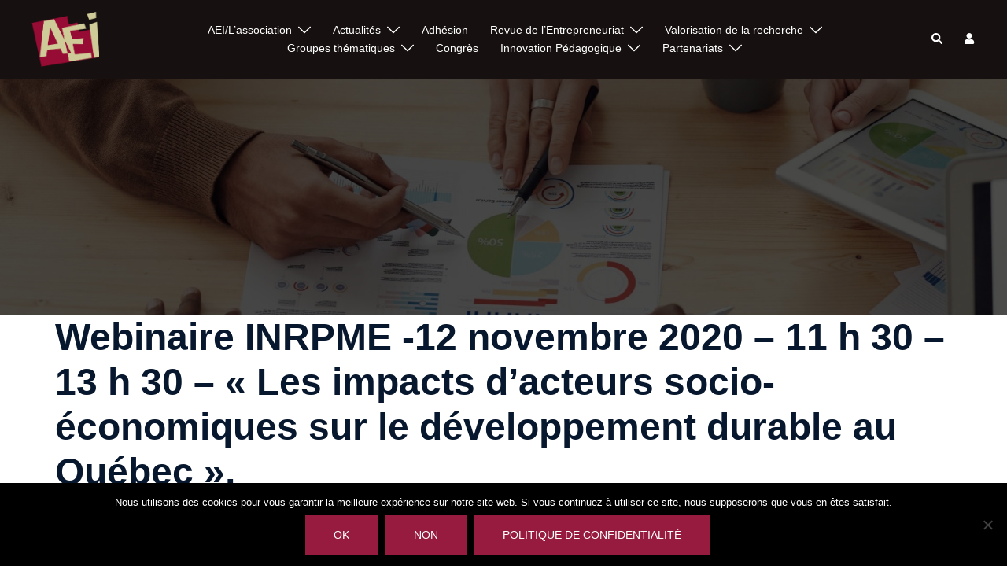

--- FILE ---
content_type: text/html; charset=utf-8
request_url: https://www.google.com/recaptcha/api2/anchor?ar=1&k=6LcR2aIUAAAAAIJy0RSWRwtwpHzSjBJQoRpg7bkA&co=aHR0cHM6Ly9lbnRyZXByZW5ldXJpYXQuY29tOjQ0Mw..&hl=en&v=7gg7H51Q-naNfhmCP3_R47ho&size=invisible&anchor-ms=20000&execute-ms=30000&cb=h9fgl1lld2hj
body_size: 48180
content:
<!DOCTYPE HTML><html dir="ltr" lang="en"><head><meta http-equiv="Content-Type" content="text/html; charset=UTF-8">
<meta http-equiv="X-UA-Compatible" content="IE=edge">
<title>reCAPTCHA</title>
<style type="text/css">
/* cyrillic-ext */
@font-face {
  font-family: 'Roboto';
  font-style: normal;
  font-weight: 400;
  font-stretch: 100%;
  src: url(//fonts.gstatic.com/s/roboto/v48/KFO7CnqEu92Fr1ME7kSn66aGLdTylUAMa3GUBHMdazTgWw.woff2) format('woff2');
  unicode-range: U+0460-052F, U+1C80-1C8A, U+20B4, U+2DE0-2DFF, U+A640-A69F, U+FE2E-FE2F;
}
/* cyrillic */
@font-face {
  font-family: 'Roboto';
  font-style: normal;
  font-weight: 400;
  font-stretch: 100%;
  src: url(//fonts.gstatic.com/s/roboto/v48/KFO7CnqEu92Fr1ME7kSn66aGLdTylUAMa3iUBHMdazTgWw.woff2) format('woff2');
  unicode-range: U+0301, U+0400-045F, U+0490-0491, U+04B0-04B1, U+2116;
}
/* greek-ext */
@font-face {
  font-family: 'Roboto';
  font-style: normal;
  font-weight: 400;
  font-stretch: 100%;
  src: url(//fonts.gstatic.com/s/roboto/v48/KFO7CnqEu92Fr1ME7kSn66aGLdTylUAMa3CUBHMdazTgWw.woff2) format('woff2');
  unicode-range: U+1F00-1FFF;
}
/* greek */
@font-face {
  font-family: 'Roboto';
  font-style: normal;
  font-weight: 400;
  font-stretch: 100%;
  src: url(//fonts.gstatic.com/s/roboto/v48/KFO7CnqEu92Fr1ME7kSn66aGLdTylUAMa3-UBHMdazTgWw.woff2) format('woff2');
  unicode-range: U+0370-0377, U+037A-037F, U+0384-038A, U+038C, U+038E-03A1, U+03A3-03FF;
}
/* math */
@font-face {
  font-family: 'Roboto';
  font-style: normal;
  font-weight: 400;
  font-stretch: 100%;
  src: url(//fonts.gstatic.com/s/roboto/v48/KFO7CnqEu92Fr1ME7kSn66aGLdTylUAMawCUBHMdazTgWw.woff2) format('woff2');
  unicode-range: U+0302-0303, U+0305, U+0307-0308, U+0310, U+0312, U+0315, U+031A, U+0326-0327, U+032C, U+032F-0330, U+0332-0333, U+0338, U+033A, U+0346, U+034D, U+0391-03A1, U+03A3-03A9, U+03B1-03C9, U+03D1, U+03D5-03D6, U+03F0-03F1, U+03F4-03F5, U+2016-2017, U+2034-2038, U+203C, U+2040, U+2043, U+2047, U+2050, U+2057, U+205F, U+2070-2071, U+2074-208E, U+2090-209C, U+20D0-20DC, U+20E1, U+20E5-20EF, U+2100-2112, U+2114-2115, U+2117-2121, U+2123-214F, U+2190, U+2192, U+2194-21AE, U+21B0-21E5, U+21F1-21F2, U+21F4-2211, U+2213-2214, U+2216-22FF, U+2308-230B, U+2310, U+2319, U+231C-2321, U+2336-237A, U+237C, U+2395, U+239B-23B7, U+23D0, U+23DC-23E1, U+2474-2475, U+25AF, U+25B3, U+25B7, U+25BD, U+25C1, U+25CA, U+25CC, U+25FB, U+266D-266F, U+27C0-27FF, U+2900-2AFF, U+2B0E-2B11, U+2B30-2B4C, U+2BFE, U+3030, U+FF5B, U+FF5D, U+1D400-1D7FF, U+1EE00-1EEFF;
}
/* symbols */
@font-face {
  font-family: 'Roboto';
  font-style: normal;
  font-weight: 400;
  font-stretch: 100%;
  src: url(//fonts.gstatic.com/s/roboto/v48/KFO7CnqEu92Fr1ME7kSn66aGLdTylUAMaxKUBHMdazTgWw.woff2) format('woff2');
  unicode-range: U+0001-000C, U+000E-001F, U+007F-009F, U+20DD-20E0, U+20E2-20E4, U+2150-218F, U+2190, U+2192, U+2194-2199, U+21AF, U+21E6-21F0, U+21F3, U+2218-2219, U+2299, U+22C4-22C6, U+2300-243F, U+2440-244A, U+2460-24FF, U+25A0-27BF, U+2800-28FF, U+2921-2922, U+2981, U+29BF, U+29EB, U+2B00-2BFF, U+4DC0-4DFF, U+FFF9-FFFB, U+10140-1018E, U+10190-1019C, U+101A0, U+101D0-101FD, U+102E0-102FB, U+10E60-10E7E, U+1D2C0-1D2D3, U+1D2E0-1D37F, U+1F000-1F0FF, U+1F100-1F1AD, U+1F1E6-1F1FF, U+1F30D-1F30F, U+1F315, U+1F31C, U+1F31E, U+1F320-1F32C, U+1F336, U+1F378, U+1F37D, U+1F382, U+1F393-1F39F, U+1F3A7-1F3A8, U+1F3AC-1F3AF, U+1F3C2, U+1F3C4-1F3C6, U+1F3CA-1F3CE, U+1F3D4-1F3E0, U+1F3ED, U+1F3F1-1F3F3, U+1F3F5-1F3F7, U+1F408, U+1F415, U+1F41F, U+1F426, U+1F43F, U+1F441-1F442, U+1F444, U+1F446-1F449, U+1F44C-1F44E, U+1F453, U+1F46A, U+1F47D, U+1F4A3, U+1F4B0, U+1F4B3, U+1F4B9, U+1F4BB, U+1F4BF, U+1F4C8-1F4CB, U+1F4D6, U+1F4DA, U+1F4DF, U+1F4E3-1F4E6, U+1F4EA-1F4ED, U+1F4F7, U+1F4F9-1F4FB, U+1F4FD-1F4FE, U+1F503, U+1F507-1F50B, U+1F50D, U+1F512-1F513, U+1F53E-1F54A, U+1F54F-1F5FA, U+1F610, U+1F650-1F67F, U+1F687, U+1F68D, U+1F691, U+1F694, U+1F698, U+1F6AD, U+1F6B2, U+1F6B9-1F6BA, U+1F6BC, U+1F6C6-1F6CF, U+1F6D3-1F6D7, U+1F6E0-1F6EA, U+1F6F0-1F6F3, U+1F6F7-1F6FC, U+1F700-1F7FF, U+1F800-1F80B, U+1F810-1F847, U+1F850-1F859, U+1F860-1F887, U+1F890-1F8AD, U+1F8B0-1F8BB, U+1F8C0-1F8C1, U+1F900-1F90B, U+1F93B, U+1F946, U+1F984, U+1F996, U+1F9E9, U+1FA00-1FA6F, U+1FA70-1FA7C, U+1FA80-1FA89, U+1FA8F-1FAC6, U+1FACE-1FADC, U+1FADF-1FAE9, U+1FAF0-1FAF8, U+1FB00-1FBFF;
}
/* vietnamese */
@font-face {
  font-family: 'Roboto';
  font-style: normal;
  font-weight: 400;
  font-stretch: 100%;
  src: url(//fonts.gstatic.com/s/roboto/v48/KFO7CnqEu92Fr1ME7kSn66aGLdTylUAMa3OUBHMdazTgWw.woff2) format('woff2');
  unicode-range: U+0102-0103, U+0110-0111, U+0128-0129, U+0168-0169, U+01A0-01A1, U+01AF-01B0, U+0300-0301, U+0303-0304, U+0308-0309, U+0323, U+0329, U+1EA0-1EF9, U+20AB;
}
/* latin-ext */
@font-face {
  font-family: 'Roboto';
  font-style: normal;
  font-weight: 400;
  font-stretch: 100%;
  src: url(//fonts.gstatic.com/s/roboto/v48/KFO7CnqEu92Fr1ME7kSn66aGLdTylUAMa3KUBHMdazTgWw.woff2) format('woff2');
  unicode-range: U+0100-02BA, U+02BD-02C5, U+02C7-02CC, U+02CE-02D7, U+02DD-02FF, U+0304, U+0308, U+0329, U+1D00-1DBF, U+1E00-1E9F, U+1EF2-1EFF, U+2020, U+20A0-20AB, U+20AD-20C0, U+2113, U+2C60-2C7F, U+A720-A7FF;
}
/* latin */
@font-face {
  font-family: 'Roboto';
  font-style: normal;
  font-weight: 400;
  font-stretch: 100%;
  src: url(//fonts.gstatic.com/s/roboto/v48/KFO7CnqEu92Fr1ME7kSn66aGLdTylUAMa3yUBHMdazQ.woff2) format('woff2');
  unicode-range: U+0000-00FF, U+0131, U+0152-0153, U+02BB-02BC, U+02C6, U+02DA, U+02DC, U+0304, U+0308, U+0329, U+2000-206F, U+20AC, U+2122, U+2191, U+2193, U+2212, U+2215, U+FEFF, U+FFFD;
}
/* cyrillic-ext */
@font-face {
  font-family: 'Roboto';
  font-style: normal;
  font-weight: 500;
  font-stretch: 100%;
  src: url(//fonts.gstatic.com/s/roboto/v48/KFO7CnqEu92Fr1ME7kSn66aGLdTylUAMa3GUBHMdazTgWw.woff2) format('woff2');
  unicode-range: U+0460-052F, U+1C80-1C8A, U+20B4, U+2DE0-2DFF, U+A640-A69F, U+FE2E-FE2F;
}
/* cyrillic */
@font-face {
  font-family: 'Roboto';
  font-style: normal;
  font-weight: 500;
  font-stretch: 100%;
  src: url(//fonts.gstatic.com/s/roboto/v48/KFO7CnqEu92Fr1ME7kSn66aGLdTylUAMa3iUBHMdazTgWw.woff2) format('woff2');
  unicode-range: U+0301, U+0400-045F, U+0490-0491, U+04B0-04B1, U+2116;
}
/* greek-ext */
@font-face {
  font-family: 'Roboto';
  font-style: normal;
  font-weight: 500;
  font-stretch: 100%;
  src: url(//fonts.gstatic.com/s/roboto/v48/KFO7CnqEu92Fr1ME7kSn66aGLdTylUAMa3CUBHMdazTgWw.woff2) format('woff2');
  unicode-range: U+1F00-1FFF;
}
/* greek */
@font-face {
  font-family: 'Roboto';
  font-style: normal;
  font-weight: 500;
  font-stretch: 100%;
  src: url(//fonts.gstatic.com/s/roboto/v48/KFO7CnqEu92Fr1ME7kSn66aGLdTylUAMa3-UBHMdazTgWw.woff2) format('woff2');
  unicode-range: U+0370-0377, U+037A-037F, U+0384-038A, U+038C, U+038E-03A1, U+03A3-03FF;
}
/* math */
@font-face {
  font-family: 'Roboto';
  font-style: normal;
  font-weight: 500;
  font-stretch: 100%;
  src: url(//fonts.gstatic.com/s/roboto/v48/KFO7CnqEu92Fr1ME7kSn66aGLdTylUAMawCUBHMdazTgWw.woff2) format('woff2');
  unicode-range: U+0302-0303, U+0305, U+0307-0308, U+0310, U+0312, U+0315, U+031A, U+0326-0327, U+032C, U+032F-0330, U+0332-0333, U+0338, U+033A, U+0346, U+034D, U+0391-03A1, U+03A3-03A9, U+03B1-03C9, U+03D1, U+03D5-03D6, U+03F0-03F1, U+03F4-03F5, U+2016-2017, U+2034-2038, U+203C, U+2040, U+2043, U+2047, U+2050, U+2057, U+205F, U+2070-2071, U+2074-208E, U+2090-209C, U+20D0-20DC, U+20E1, U+20E5-20EF, U+2100-2112, U+2114-2115, U+2117-2121, U+2123-214F, U+2190, U+2192, U+2194-21AE, U+21B0-21E5, U+21F1-21F2, U+21F4-2211, U+2213-2214, U+2216-22FF, U+2308-230B, U+2310, U+2319, U+231C-2321, U+2336-237A, U+237C, U+2395, U+239B-23B7, U+23D0, U+23DC-23E1, U+2474-2475, U+25AF, U+25B3, U+25B7, U+25BD, U+25C1, U+25CA, U+25CC, U+25FB, U+266D-266F, U+27C0-27FF, U+2900-2AFF, U+2B0E-2B11, U+2B30-2B4C, U+2BFE, U+3030, U+FF5B, U+FF5D, U+1D400-1D7FF, U+1EE00-1EEFF;
}
/* symbols */
@font-face {
  font-family: 'Roboto';
  font-style: normal;
  font-weight: 500;
  font-stretch: 100%;
  src: url(//fonts.gstatic.com/s/roboto/v48/KFO7CnqEu92Fr1ME7kSn66aGLdTylUAMaxKUBHMdazTgWw.woff2) format('woff2');
  unicode-range: U+0001-000C, U+000E-001F, U+007F-009F, U+20DD-20E0, U+20E2-20E4, U+2150-218F, U+2190, U+2192, U+2194-2199, U+21AF, U+21E6-21F0, U+21F3, U+2218-2219, U+2299, U+22C4-22C6, U+2300-243F, U+2440-244A, U+2460-24FF, U+25A0-27BF, U+2800-28FF, U+2921-2922, U+2981, U+29BF, U+29EB, U+2B00-2BFF, U+4DC0-4DFF, U+FFF9-FFFB, U+10140-1018E, U+10190-1019C, U+101A0, U+101D0-101FD, U+102E0-102FB, U+10E60-10E7E, U+1D2C0-1D2D3, U+1D2E0-1D37F, U+1F000-1F0FF, U+1F100-1F1AD, U+1F1E6-1F1FF, U+1F30D-1F30F, U+1F315, U+1F31C, U+1F31E, U+1F320-1F32C, U+1F336, U+1F378, U+1F37D, U+1F382, U+1F393-1F39F, U+1F3A7-1F3A8, U+1F3AC-1F3AF, U+1F3C2, U+1F3C4-1F3C6, U+1F3CA-1F3CE, U+1F3D4-1F3E0, U+1F3ED, U+1F3F1-1F3F3, U+1F3F5-1F3F7, U+1F408, U+1F415, U+1F41F, U+1F426, U+1F43F, U+1F441-1F442, U+1F444, U+1F446-1F449, U+1F44C-1F44E, U+1F453, U+1F46A, U+1F47D, U+1F4A3, U+1F4B0, U+1F4B3, U+1F4B9, U+1F4BB, U+1F4BF, U+1F4C8-1F4CB, U+1F4D6, U+1F4DA, U+1F4DF, U+1F4E3-1F4E6, U+1F4EA-1F4ED, U+1F4F7, U+1F4F9-1F4FB, U+1F4FD-1F4FE, U+1F503, U+1F507-1F50B, U+1F50D, U+1F512-1F513, U+1F53E-1F54A, U+1F54F-1F5FA, U+1F610, U+1F650-1F67F, U+1F687, U+1F68D, U+1F691, U+1F694, U+1F698, U+1F6AD, U+1F6B2, U+1F6B9-1F6BA, U+1F6BC, U+1F6C6-1F6CF, U+1F6D3-1F6D7, U+1F6E0-1F6EA, U+1F6F0-1F6F3, U+1F6F7-1F6FC, U+1F700-1F7FF, U+1F800-1F80B, U+1F810-1F847, U+1F850-1F859, U+1F860-1F887, U+1F890-1F8AD, U+1F8B0-1F8BB, U+1F8C0-1F8C1, U+1F900-1F90B, U+1F93B, U+1F946, U+1F984, U+1F996, U+1F9E9, U+1FA00-1FA6F, U+1FA70-1FA7C, U+1FA80-1FA89, U+1FA8F-1FAC6, U+1FACE-1FADC, U+1FADF-1FAE9, U+1FAF0-1FAF8, U+1FB00-1FBFF;
}
/* vietnamese */
@font-face {
  font-family: 'Roboto';
  font-style: normal;
  font-weight: 500;
  font-stretch: 100%;
  src: url(//fonts.gstatic.com/s/roboto/v48/KFO7CnqEu92Fr1ME7kSn66aGLdTylUAMa3OUBHMdazTgWw.woff2) format('woff2');
  unicode-range: U+0102-0103, U+0110-0111, U+0128-0129, U+0168-0169, U+01A0-01A1, U+01AF-01B0, U+0300-0301, U+0303-0304, U+0308-0309, U+0323, U+0329, U+1EA0-1EF9, U+20AB;
}
/* latin-ext */
@font-face {
  font-family: 'Roboto';
  font-style: normal;
  font-weight: 500;
  font-stretch: 100%;
  src: url(//fonts.gstatic.com/s/roboto/v48/KFO7CnqEu92Fr1ME7kSn66aGLdTylUAMa3KUBHMdazTgWw.woff2) format('woff2');
  unicode-range: U+0100-02BA, U+02BD-02C5, U+02C7-02CC, U+02CE-02D7, U+02DD-02FF, U+0304, U+0308, U+0329, U+1D00-1DBF, U+1E00-1E9F, U+1EF2-1EFF, U+2020, U+20A0-20AB, U+20AD-20C0, U+2113, U+2C60-2C7F, U+A720-A7FF;
}
/* latin */
@font-face {
  font-family: 'Roboto';
  font-style: normal;
  font-weight: 500;
  font-stretch: 100%;
  src: url(//fonts.gstatic.com/s/roboto/v48/KFO7CnqEu92Fr1ME7kSn66aGLdTylUAMa3yUBHMdazQ.woff2) format('woff2');
  unicode-range: U+0000-00FF, U+0131, U+0152-0153, U+02BB-02BC, U+02C6, U+02DA, U+02DC, U+0304, U+0308, U+0329, U+2000-206F, U+20AC, U+2122, U+2191, U+2193, U+2212, U+2215, U+FEFF, U+FFFD;
}
/* cyrillic-ext */
@font-face {
  font-family: 'Roboto';
  font-style: normal;
  font-weight: 900;
  font-stretch: 100%;
  src: url(//fonts.gstatic.com/s/roboto/v48/KFO7CnqEu92Fr1ME7kSn66aGLdTylUAMa3GUBHMdazTgWw.woff2) format('woff2');
  unicode-range: U+0460-052F, U+1C80-1C8A, U+20B4, U+2DE0-2DFF, U+A640-A69F, U+FE2E-FE2F;
}
/* cyrillic */
@font-face {
  font-family: 'Roboto';
  font-style: normal;
  font-weight: 900;
  font-stretch: 100%;
  src: url(//fonts.gstatic.com/s/roboto/v48/KFO7CnqEu92Fr1ME7kSn66aGLdTylUAMa3iUBHMdazTgWw.woff2) format('woff2');
  unicode-range: U+0301, U+0400-045F, U+0490-0491, U+04B0-04B1, U+2116;
}
/* greek-ext */
@font-face {
  font-family: 'Roboto';
  font-style: normal;
  font-weight: 900;
  font-stretch: 100%;
  src: url(//fonts.gstatic.com/s/roboto/v48/KFO7CnqEu92Fr1ME7kSn66aGLdTylUAMa3CUBHMdazTgWw.woff2) format('woff2');
  unicode-range: U+1F00-1FFF;
}
/* greek */
@font-face {
  font-family: 'Roboto';
  font-style: normal;
  font-weight: 900;
  font-stretch: 100%;
  src: url(//fonts.gstatic.com/s/roboto/v48/KFO7CnqEu92Fr1ME7kSn66aGLdTylUAMa3-UBHMdazTgWw.woff2) format('woff2');
  unicode-range: U+0370-0377, U+037A-037F, U+0384-038A, U+038C, U+038E-03A1, U+03A3-03FF;
}
/* math */
@font-face {
  font-family: 'Roboto';
  font-style: normal;
  font-weight: 900;
  font-stretch: 100%;
  src: url(//fonts.gstatic.com/s/roboto/v48/KFO7CnqEu92Fr1ME7kSn66aGLdTylUAMawCUBHMdazTgWw.woff2) format('woff2');
  unicode-range: U+0302-0303, U+0305, U+0307-0308, U+0310, U+0312, U+0315, U+031A, U+0326-0327, U+032C, U+032F-0330, U+0332-0333, U+0338, U+033A, U+0346, U+034D, U+0391-03A1, U+03A3-03A9, U+03B1-03C9, U+03D1, U+03D5-03D6, U+03F0-03F1, U+03F4-03F5, U+2016-2017, U+2034-2038, U+203C, U+2040, U+2043, U+2047, U+2050, U+2057, U+205F, U+2070-2071, U+2074-208E, U+2090-209C, U+20D0-20DC, U+20E1, U+20E5-20EF, U+2100-2112, U+2114-2115, U+2117-2121, U+2123-214F, U+2190, U+2192, U+2194-21AE, U+21B0-21E5, U+21F1-21F2, U+21F4-2211, U+2213-2214, U+2216-22FF, U+2308-230B, U+2310, U+2319, U+231C-2321, U+2336-237A, U+237C, U+2395, U+239B-23B7, U+23D0, U+23DC-23E1, U+2474-2475, U+25AF, U+25B3, U+25B7, U+25BD, U+25C1, U+25CA, U+25CC, U+25FB, U+266D-266F, U+27C0-27FF, U+2900-2AFF, U+2B0E-2B11, U+2B30-2B4C, U+2BFE, U+3030, U+FF5B, U+FF5D, U+1D400-1D7FF, U+1EE00-1EEFF;
}
/* symbols */
@font-face {
  font-family: 'Roboto';
  font-style: normal;
  font-weight: 900;
  font-stretch: 100%;
  src: url(//fonts.gstatic.com/s/roboto/v48/KFO7CnqEu92Fr1ME7kSn66aGLdTylUAMaxKUBHMdazTgWw.woff2) format('woff2');
  unicode-range: U+0001-000C, U+000E-001F, U+007F-009F, U+20DD-20E0, U+20E2-20E4, U+2150-218F, U+2190, U+2192, U+2194-2199, U+21AF, U+21E6-21F0, U+21F3, U+2218-2219, U+2299, U+22C4-22C6, U+2300-243F, U+2440-244A, U+2460-24FF, U+25A0-27BF, U+2800-28FF, U+2921-2922, U+2981, U+29BF, U+29EB, U+2B00-2BFF, U+4DC0-4DFF, U+FFF9-FFFB, U+10140-1018E, U+10190-1019C, U+101A0, U+101D0-101FD, U+102E0-102FB, U+10E60-10E7E, U+1D2C0-1D2D3, U+1D2E0-1D37F, U+1F000-1F0FF, U+1F100-1F1AD, U+1F1E6-1F1FF, U+1F30D-1F30F, U+1F315, U+1F31C, U+1F31E, U+1F320-1F32C, U+1F336, U+1F378, U+1F37D, U+1F382, U+1F393-1F39F, U+1F3A7-1F3A8, U+1F3AC-1F3AF, U+1F3C2, U+1F3C4-1F3C6, U+1F3CA-1F3CE, U+1F3D4-1F3E0, U+1F3ED, U+1F3F1-1F3F3, U+1F3F5-1F3F7, U+1F408, U+1F415, U+1F41F, U+1F426, U+1F43F, U+1F441-1F442, U+1F444, U+1F446-1F449, U+1F44C-1F44E, U+1F453, U+1F46A, U+1F47D, U+1F4A3, U+1F4B0, U+1F4B3, U+1F4B9, U+1F4BB, U+1F4BF, U+1F4C8-1F4CB, U+1F4D6, U+1F4DA, U+1F4DF, U+1F4E3-1F4E6, U+1F4EA-1F4ED, U+1F4F7, U+1F4F9-1F4FB, U+1F4FD-1F4FE, U+1F503, U+1F507-1F50B, U+1F50D, U+1F512-1F513, U+1F53E-1F54A, U+1F54F-1F5FA, U+1F610, U+1F650-1F67F, U+1F687, U+1F68D, U+1F691, U+1F694, U+1F698, U+1F6AD, U+1F6B2, U+1F6B9-1F6BA, U+1F6BC, U+1F6C6-1F6CF, U+1F6D3-1F6D7, U+1F6E0-1F6EA, U+1F6F0-1F6F3, U+1F6F7-1F6FC, U+1F700-1F7FF, U+1F800-1F80B, U+1F810-1F847, U+1F850-1F859, U+1F860-1F887, U+1F890-1F8AD, U+1F8B0-1F8BB, U+1F8C0-1F8C1, U+1F900-1F90B, U+1F93B, U+1F946, U+1F984, U+1F996, U+1F9E9, U+1FA00-1FA6F, U+1FA70-1FA7C, U+1FA80-1FA89, U+1FA8F-1FAC6, U+1FACE-1FADC, U+1FADF-1FAE9, U+1FAF0-1FAF8, U+1FB00-1FBFF;
}
/* vietnamese */
@font-face {
  font-family: 'Roboto';
  font-style: normal;
  font-weight: 900;
  font-stretch: 100%;
  src: url(//fonts.gstatic.com/s/roboto/v48/KFO7CnqEu92Fr1ME7kSn66aGLdTylUAMa3OUBHMdazTgWw.woff2) format('woff2');
  unicode-range: U+0102-0103, U+0110-0111, U+0128-0129, U+0168-0169, U+01A0-01A1, U+01AF-01B0, U+0300-0301, U+0303-0304, U+0308-0309, U+0323, U+0329, U+1EA0-1EF9, U+20AB;
}
/* latin-ext */
@font-face {
  font-family: 'Roboto';
  font-style: normal;
  font-weight: 900;
  font-stretch: 100%;
  src: url(//fonts.gstatic.com/s/roboto/v48/KFO7CnqEu92Fr1ME7kSn66aGLdTylUAMa3KUBHMdazTgWw.woff2) format('woff2');
  unicode-range: U+0100-02BA, U+02BD-02C5, U+02C7-02CC, U+02CE-02D7, U+02DD-02FF, U+0304, U+0308, U+0329, U+1D00-1DBF, U+1E00-1E9F, U+1EF2-1EFF, U+2020, U+20A0-20AB, U+20AD-20C0, U+2113, U+2C60-2C7F, U+A720-A7FF;
}
/* latin */
@font-face {
  font-family: 'Roboto';
  font-style: normal;
  font-weight: 900;
  font-stretch: 100%;
  src: url(//fonts.gstatic.com/s/roboto/v48/KFO7CnqEu92Fr1ME7kSn66aGLdTylUAMa3yUBHMdazQ.woff2) format('woff2');
  unicode-range: U+0000-00FF, U+0131, U+0152-0153, U+02BB-02BC, U+02C6, U+02DA, U+02DC, U+0304, U+0308, U+0329, U+2000-206F, U+20AC, U+2122, U+2191, U+2193, U+2212, U+2215, U+FEFF, U+FFFD;
}

</style>
<link rel="stylesheet" type="text/css" href="https://www.gstatic.com/recaptcha/releases/7gg7H51Q-naNfhmCP3_R47ho/styles__ltr.css">
<script nonce="Qwy2-KLu8qQLPJmf2PGCaA" type="text/javascript">window['__recaptcha_api'] = 'https://www.google.com/recaptcha/api2/';</script>
<script type="text/javascript" src="https://www.gstatic.com/recaptcha/releases/7gg7H51Q-naNfhmCP3_R47ho/recaptcha__en.js" nonce="Qwy2-KLu8qQLPJmf2PGCaA">
      
    </script></head>
<body><div id="rc-anchor-alert" class="rc-anchor-alert"></div>
<input type="hidden" id="recaptcha-token" value="[base64]">
<script type="text/javascript" nonce="Qwy2-KLu8qQLPJmf2PGCaA">
      recaptcha.anchor.Main.init("[\x22ainput\x22,[\x22bgdata\x22,\x22\x22,\[base64]/[base64]/[base64]/[base64]/cjw8ejpyPj4+eil9Y2F0Y2gobCl7dGhyb3cgbDt9fSxIPWZ1bmN0aW9uKHcsdCx6KXtpZih3PT0xOTR8fHc9PTIwOCl0LnZbd10/dC52W3ddLmNvbmNhdCh6KTp0LnZbd109b2Yoeix0KTtlbHNle2lmKHQuYkImJnchPTMxNylyZXR1cm47dz09NjZ8fHc9PTEyMnx8dz09NDcwfHx3PT00NHx8dz09NDE2fHx3PT0zOTd8fHc9PTQyMXx8dz09Njh8fHc9PTcwfHx3PT0xODQ/[base64]/[base64]/[base64]/bmV3IGRbVl0oSlswXSk6cD09Mj9uZXcgZFtWXShKWzBdLEpbMV0pOnA9PTM/bmV3IGRbVl0oSlswXSxKWzFdLEpbMl0pOnA9PTQ/[base64]/[base64]/[base64]/[base64]\x22,\[base64]\\u003d\x22,\x22eXrCj8ORwr/Ds8KIFHDDr8OdwpXCrEplTFTCmsO/FcKaGXfDq8O3EsOROlXDsMOdDcKBYRPDi8KpC8ODw7whw7NGwrbCkcOGB8K0w7Ucw4paSl/CqsO/VcK5wrDCusOTwql9w4PCsMObZUoqwp3DmcO0wrJTw4nDtMKiw78BwoDCj1DDondIHAdTw5kIwq/ClX/CgSTCkGt1dUEGSMOaEMOxwpHClD/Dkw3CnsOoXWU8e8KsXDExw6oXR2RpwrglwoTCmsKhw7XDtcOrQzRGw5/CpMOxw6NZCcK5NijCkMOnw5ggwqI/QDHDnMOmLwNgNAnDki/[base64]/CinLDkRAWw5tvGMOdwqJjw5rCu29Vw6HDqcK4wqhEMcK0wr3Cg1/DhMKjw6ZACyoVwrDCtsOewqPCujMpSWkkDXPCp8KRwq/CuMOywrhUw6Ilw7vCoMOZw7VneV/CvEPDqHBfclXDpcKoG8KcC0JMw6/[base64]/w7k1N8OFwr87BD3DrcKFQsOAw4nDnsOcwqLCtiXDqsOHw6tTH8ORdsOAfA7CvjTCgMKQDE7Dk8KKHsKEAUjDgMOWOBcXw4PDjsKfL8OMIkzCtTHDiMK6wrfDiFkdTkg/wrkywqc2w5zCnnLDvcKewrvDjwQCPB0Pwp83Ihc2XhjCgMObPMKeJ0VUHibDgsK/[base64]/fcK9AsKcPUvDqcOjwoHCk8Kzwo3DkcOcCsKfesOXwr5wwo3Di8KTwrYDwrDDocKXFnXClz0vwoHDoAvDqEbCosKRwpAPwoLCvWzCuStmIcOFw5/CoMO8JB3CnsO9wrM4w4fCiAPCrMOyXsO1wobDuMKkwrcBEsOQFsOFw7bDuBTDt8OFw7/ClnjDqQA6V8Oea8K5dcKdwosfwoHDshUDIMOywpjCqnIYOcOlwqbDgMOuAsKzw43DpMOyw58mRit9wpolJcKbw6HCpTwewrvDtHvDrSLDhMKfw6sqQ8KKwrJ3LjZrw6fDkElnY1ona8K/acOrQhTCpF/[base64]/[base64]/wrnCmlpZM3HCnybDmxhuPg4TEcO3SUUXwoAuX1l+Xw/CgUIpwr3DjsKCwoQIRhLCl2sJwq1ew7zCgTp0ccKHaXNRw657P8OXw4oQw5HCpEYkwqbDocOaITjDnynDoSZCwqk6KMKmw48Ewr/ClcKjw5bCrGUYPMKuT8KuaDDCvlHCocKQwq5WHsKgw5cCFsOWw7MYw7tSGcKxWmPDsxPDrcKRIiNKw44aMXfCuxhqwobCtsKSQsKSYcODIMKFw7/CiMONwp54w6J/XQnDr0x4E2pMw7NoC8KtwoAEwo/CihoFBcOTPwNjecOZwoDDhh9Lwo9ldFbDowDCgAzChkTDl8K9UMKTwoQJHRppw7ZHw5pSwrJeYlbCisOORiLDsTBqG8K5w5/[base64]/w5XDjH/DnWZ6wqECw7IrwoTCmnh5w5bDimnDgcOITXscEkErw5nDqW8cw60UFgw7eiV6wpJDw5bChyfDlw3Cpn5/w7YWwo8iw6JIY8KhLknDk3/DlMKrw414FUduwqrCry0jfsOoccKsNcO2PWIjFcK1YxtGwro3woFoecK4woXCo8KyR8ODw6zDmiBSFVPDm1jDucK4KGHDpcODHCF6IcKowq8qPxfDiFrDpDDDhcKuUXvCjMOWw7p4MkFABVzDpF/Cn8ORIG5Pw6p9CBHDj8KFw4tlw60yVMK/w7Urw4/CgMOWw4o4C3JAVhrDhsKpMznCqsKgwqjDucKJw4BAf8OoVWN5STjDksKRwptRNXHCmMKSwolSQDhjwp0STlzDpSHCh1IFw5TDpzDCtcKKI8Kyw6sfw7MJcDANbxFZw5LCrRhDw5nDpQrCrzY4Xm7CkMKxdkjCv8K0XcOfwqc1wr/[base64]/DmEvCoMKYw4IUw4TCmBXCmT5JfWwjJyvCr8Kswr5pwpbChQfDgMOEw50qw5XDisOOI8OGAsKkDzLDl3U6w6nClMKlw5HCn8O2BcOsFy8Gw7VyG1nDucOUwol4w6TDpG7Dp0/CrcOyfsOvw71Rw5VafmLCq03Dpw9OfT7CmXjDtMK6PDfDq3RXw6DCtsKUw7LCsHtHw6ESPUPDmHZBw6rCicKUMsOMQ347PXvDpwfCpcO/w7jDl8O5wo3Cp8OiwqtBwrbDocO6eEM0wpJAw6LCiWLDl8K/wpVCG8ODw5caM8Kzw6tYw6YwIHzDj8ORIsOUScKAwr/CqsOSw6ZAUmd9w6TDhlsaSlTCu8KxPRZuwonDmMKHwq0He8OSM2ZiGsKcG8OZwrzCjsK1GcKnwoLDq8K0McKPJcOkWgFFw4w6ZTlbYcOOIkdfLl/[base64]/w53CpizDvEPCv8OXw7bDhVJoTcOpw4zCr8OUTMOLwqtNworDt8OMGcKdZMOOwr3Dr8OCZXwPwrl7PcKvNcOYw4/DtsKFDRBPQsKqRcOSw6tVwr/[base64]/DiMKxVcOxe8Kuw7MhRR5ECMO+EE9rwrQjERMMwp9Iw7FPcRlDLghQw6bDoRjDgivDvcOPw6ljw7fDhj/CmcOlWyHCpmIKw6DDuRtcYTTDpT1nw6XDpH8jwpHDv8Obw4/Dog3Cgw/[base64]/w6ZOwq1ww6nCkcKuwpELw6Itw6hcw6jCmcKswpvDnkjCo8KiIxvDgmXCpAbDhn/[base64]/[base64]/Dr0fCtMOawp5cw6XDrcOmGcOZw4ZMwqPCqjZxwo3Dm3XCtgFnw55fw5lOQsO/[base64]/[base64]/DhsOgYsOKYcKKwqjDg2LDjsKXUMOXwqjDtBpQw5VMfcObwo3DhlchwoRmwofCgErDix8Jw4PCuHLDnx8ULcKuP03CoHRmZ8KxKGkeKMKGF8K4ZjjCkkHDp8O6WgZ6w5VGwpk/O8Kkw4/CjMKnRnPCpMONw6gew5MDwp1eeRbCqsOfwo4iwqTDjwvCiSTCmcObPsKjaQlgXj55w6zDvx4fwp/[base64]/CkAbCjXHClsOBwr/DtMOCKxfDnsKZDzxGw4XDuTMrwqRiWSF9wpXDu8Ozw6bCjsK/[base64]/woR/w6kiw7FqRmzDunRFVjvCusO6wrbCpnh2wpcBw5QywqTCv8O9KsKEMmXCgMKuw7LDlsOoJsKAcTPDgClEVsKfI20Zw5jDl0rDo8OewpNjOzAHwpcpw4rCucKDwrXDjcKHw54RDMOmwpRKwpfDosOcAsKGwpRceXbCh0/[base64]/DtcOXw4PDvsKAGcK9ZcKuf8Ktw4rDs8OXBMOUw7HCicOxwrwcaCDCtlDDsElOw55JBsKWwqY+DMO4w6I6bsKeK8O5wrECw69QWwvDiMKVRDLDhiHCvhrCuMKlIsOCwqg5wp3DiR5gLxc1w6NuwocGUsKOUEjDqxpMX2XDr8OqwrQ/f8O9Y8K1wodcSMOyw781HWQgw4HDjMKSPgDDkMKfwqvDuMKQczVIw7ZNODFUPyvDki5BWHAewoLDp0l5VGpcVcO9wovDqMODwojDqHg5MA/Cl8KcCMKzN8Opw5/CqhIsw5syKW3DmwUWwrXCqhhEw77DjSjCn8OJcsK6woIYw71RwptAwrp/wpoZw53CvC9CA8OMa8O1WyfCsFDCpyANWiASwq8zw6E6w5Yyw4xCw5PCpcKxYsKgwq7Cnzl+w4A2wrnCsCAGwpVhwrLCkcO2AVLCsSNJJMKGwoo6w7VNwr/Ds0DDmcKWwqY5HBokwoAtw4glwpY8Fyc2wqXDssOcNMOKw7/DqHY7wphmeyg6wpXClMKyw6URw6XDvRBUwpDDtiUjVsKQR8O8w4fCvlcdwrLDpz08AH/CgGIvw54qwrXDsR1Qw6sADjbDjMK6wpbClVzDtMOtwowMZsK7ZMKXaAgkwobCuirCpcKoSGR2ZD0bWSDCjyQjXl4Pw6M9cTIZZ8OOwpEiwpDCgsO8w6fDicO4LwkZwqnCrMOXNW4dwo/[base64]/Cr2UIw6IZfsO3w7fDrcO1MEcOw4jDnHLCucOyHBLDkcOHwp/Di8OYw7bDshnDg8OHw4vCgGsGKEoNUiFsCMKmHkkHSSl3LBPCmDLDqHxYw7HDtxECNsONw7Q8wrbDtCjDjy/CusKrwrc4dlV1ecKLUT7DkMKOMSnCg8KGwoxCwpQ7AsKsw5pgAcKrayl0TcOIwpvDkzpmw7fCphzDo3DDrVbDgsO7wqwgw5XCuQ3DqypBw5sDwoHDpcOrwpQNaV/CiMKKaAhVbmVRwp4yMTHClcOCQsKDJ39TwqpMwp1tJ8K5SMOQw5XDo8KHw7nDvAI4RMKZCWHDh0ZSVVYewoRiHGUydsOPEUVjZ2BiRm1gZAwcLcOVOVZTwofCsQnDmcKfw4pVw4/DtRPDvHpZU8K4w6TCs2gzNMK4NUnCm8OWwoESworCt3QOw5bCiMO/[base64]/CksKswpUPw5oBTHVbwrHCkEFtw7TDhcOTwpHDuX0qw5nDrEMuWQZnw6FyZMK7wrPCqEnDiVvDhsOow7YPwoJIecOMw7rCkAASw6B/Cl0Ew5dmVxMQQmtzw51Kd8KfHMKpQ3sHeMKCdHTCkEnClzHDusK8wrTCicKLwrd9w4p0V8KoWsO2IXcXwrhPw7hLPx/CscOHCkckworDqmnCqSPCiEPCtyXDpsOGw5xewp5Tw6dMTRjCq1bDpxzDksOwXhYxTsOyf0cyR0DDsTk3EyDCgCNqK8OLwqkbLwERUBDDvMKIH0khwpbDpRDDnMKpw7IdLUjDgcOLHF7DuyEDccKbTmQrw4HDlzTCusKzw4h3w68SIcOXYH/CrsKRwqRsQFbDnMKAdRXDrMKrQ8OlwrbCrwsBwqnChF9fw4AHO8OONWXCtUDCphXCgsKqHsODwqgAd8KfNsObIsOSNMKOagDCugNzfcKNQcK8fyEpworDqcOYwqcvKMOjRlzDksONw6vCgwcqVMOUwrNfwqgMw5/Cq0MwFcKvwrFMJ8OmwqcvUFpSw5/[base64]/Cu8OXbljCjn3Cj8OcwpzDnMOBFiHDrMKtw6Y/[base64]/CkMKIH8KGwqDClcObw6t1csKlw5DDhgXDg3vDsDrChDzDvsOsUcKHwq/DqsO6wonDkcO0w7jDrWnCh8OKDsOWckTCgMOlNcKnw48KBx5iCMO/fsKBfBU3fELDmMKewoLCo8O0wpwxw4AEZzXDpXnDkGzDhMOvwqDDs3kIw7NBfhcQw53Dgx/DsQlgKGrDnxlMwpHDuD/[base64]/DpcO5wrHCvm7CkCsQJH4rwq/[base64]/[base64]/[base64]/[base64]/KhtXw7hoLGckw7fDpizDmMO6EcOFM8OjAXEddRVTwqPCu8OBwp0zdsOUwq0Xw5k6w6XCmMO+S3R/KQPCiMONw7nDkmDDpsOaE8KDCMOCdyTCgsKNPMOXJsKNaATDqyg2KlHCrsODBsK8w63DhsK+GMOIw49Tw4kcwrzCklx/[base64]/DhMKbO8OGBSbDvcOANcOrXBpxdTBAWgnCu1pvw4LDr3nDjmHCvMOVKcOuLHkgcT3DmsKIw7h8DQjDn8KmwrTCncKuwpkpPsKyw4BtUcOwacOvRMOvwr3Dl8KSMSnClQNKTk8FwoB8TsOveHtHYsKaw4/ClMOuwrJVAMO+w6HCmjULwpPDl8OBw4TDmsO0wpVSw57DinbCtk/DosKNwrvCsMO7w4jDs8OXwo3CtsKuSGUDOsKnw5VYwoEPZVDCllvCkcKbwrvDhsOkdsK6wrXCnMO/J1AuQS0ZUcO7a8Osw5vDj0DCrBwlwr/CoMK1w6fDmwXDlVHCnRrCgVzCgGAMw7IkwoYQwpR5wpLDhBM8w5FMw63Cj8OkAMKrwo4qXsKtw5bDmV/CmCR1E2FiKMOEVV7CgsK6w5RaYTXChcK8K8O3LjEqwo96XSs/Zg4Nw7dIWT1jw5Muw5IHccKew4g0dMKJwqzChHFCSsK7woDCtcORU8OwWsO7dg3Cp8KiwqsJw7JZwqdPYsOrw5FTw6jCrcKADMO5P1jCnMOuwr3DmsKHQ8OLH8OGw7I+wrAiEWkZwpDCksOfwrDDnxnDpcOjw7Baw6zDqUjCrDt/B8Opw7TDkjN/[base64]/[base64]/DkMKsWSfDgAFBY2BlYsKjDh1YwpUMwq7CtX9vw4nCosKtwoLCo3Q2JsKow4/[base64]/CrE/CsFFbwop3GMKow5jDkcK1C8KxGWLDt8OYGsKWBsK4RlbCl8O+wr/CvhXDuRZHwrE1ZcKtwrkew6zCtsOmFhvCmMOBwr4IDx5xw4cBTCpmw4JjWsO5wpLDqsOyYW0mFwHDpMOaw4fDlk3CvMOBS8OwN2HDqcO9P07CtThLOileW8KmwpnDqsKFwoHDkTAEKsKBNXLCl0dKwqlmwr7DlsKyFBZVPsKKPcORdzHCuirDr8OceFpyaQVrwq/Dtl3CilLCvw7DpsOTY8K8F8Kkwo/CuMOqPDhrw5fCu8KLFAVKw4nDg8OiwrnCq8OvecKZEl1ww4MnwrE3wqnDg8OJwo4tIW/DvsKiwr5/egMqwpFiCcK5fgTCpn9Zd0plw7BkYcOCQsOVw4IWw51TLsKwXAhPwpNgwoLDvMK2RC9Rw6jCh8OvwobDvsOeHXPDvWI9w7TDqR8cTcOmC183SUXDpi7ClAZBw7ocPX5PwpF9VsOpeiRpw7LDkHfCpcKPwpo1wqjDrsOEw6HCuRlLaMKOwpzCssKXbcKaUh/[base64]/RsK2K8Kcw7IHLALDicKMw6/[base64]/CqcKUdsOuwol+w5jDj8KDw7LDnMOYwrvDpVLCtRvDnmIaC8KSF8ORUQtUwrtzwod8w77DoMOaHz/DhnpnUMKtKxnCjTwRB8KCwq3CkMOnwoLCuMOdDE/DicK5w4ggw6DDv0LDoGoMw6DDj1Mxw7TCisONfsOOwp/Du8KFUi8mwqLDm34dF8KDwqAqfsKZw7YCCyguBcOFTsKqEGnDuSd4wolLw6HDqsKZwrAaa8ORw6/CtsOswo/[base64]/CvARNUcKZAFvDtwVNw5t4dMK2DMKkLcK8eUoewqkSwqZZw5AOw5xDw57DiwEHdGU4MsK+w4lmLcOlwq/DmcOnTsKuw57Do2JmJsOic8K7XCPCvzhbw5dFw7TCmDkMVEcRw67Cny4KwohZJcOZKcOEEwoPEQZ6w6bCkX56w6/DpUrCu1jDpMKYVHvContAO8Ohw4d0w7guK8OTM1UkZsO1ScKGw4Jbw7EOZTltTsOqw67CrMOuOcKCCTDCpMKfAMKSwpbCtsOmw5gVw7nDicOowqBpDxAkwq/[base64]/Dvw8RYcKqL8OrNkzDrMK1TFnCqsOMwpQPw7QgwpBrJ8O+N8KIw7MRwojCvFfDr8KHwo/[base64]/CkcOuIMOLXyJTFDV8QcOlwoPDrFxfBzfDisOKw5zDisKaZ8Kbw5IadSPClMOwZiM8wpzCtcK/[base64]/[base64]/D8KTw7YMHMO4w5HCvMOjKFIjcMK4wozCkGJcwoTCmAfCmSwJw61rMyoxw5vDlWhBekfCsBFywqnCiXrCincjwq5mUMO9w4nDoBPDr8K0w5cuwpDDsEpVwqBlWcK9XMK/XMKbdFjDoCFWK342HcOYKXkow5fDhHLDq8K6w5nDqsOAfTMWw7hmw4tYfkIrw6zDvTfCt8O3E1DCt2/[base64]/wpx/w5rCiDVCdcOsw4dAYcKgw6ArWmI9w6gVwpgywprDvsKKw6vDj1tQw4sLw4rDqQkpVMKIwplLdsOtNEfCuTLDpUMWY8OcSH/ClRdTHMKvB8K1w6DCtATDilYrwpsUwr1/[base64]/CgBjCpifDmzkYccOwG8OLSXbDtXzDiSzCkGTDqMOHKMOawrzDoMKmwrNxMCPDtMOqD8Osw5LCjMKwIsKDTClSfXfDsMOpT8OHDFQgw5w5w6rDpxZrw5fCjMKewrUiw6IMaXkQGBsXwo9Nw4nDsmATGMOuw7LCiS9UORTDpnFISsKvMMOPdRXClsOTwpo/[base64]/DnsKcGcOmw6EhbktjwrDChcOQBcK9PAgiNsOow5TCtTjCvHg7wpXCn8O0w5rCqsO5w6TCvMKpwoUOw7jClsKHBcKGwpDDuStnwrAdf1/CjsKzw4PDv8KqAsO8Y3DCv8OUWgTDnmbDu8KewqQbAsKew4nDsnHCn8OBRV5dRMKuM8KqwrTCrsKVw6YNw7DDoDMcw47DjcOSw6kbLcKVWMKddAnCpcONE8KSwpkoDxk5ccKHw7JGwpxMW8KHBMKcwrLClg/[base64]/aSNxbxJGBcOrDXLCjMO2w7M5MHMnwoLCindbw7zDhMONVn8+WQAUw680wqbDk8Otw4/ClirDm8OoE8OqwrfCoybCglLDnV5LcsOmDSTDpcOrNsKawql/wqXCiRfCvcKgwrtIwqB6wqzCrzxnbcKePm9gwp4Pw5tOwq/ClVMIT8Krw4p1wp/DocKjw7PCkSUID1XDo8OJwpgcw6zDlil7csKjJ8Kpw5oAw6gWfyLDn8OLwpDCuzBlw5fCs0IXw5fDnkUDwqXDhEwNwp54LA/CsEXDncKEwozChcOGwqdZw4bDmcKcUFnCp8KHX8KRwq9Wwr4Ew4LClxAowr8DworDszdfw5DDu8OrwopCXQbDmHwKw67CplrDj3bCkMOsGcOOTsKYw4zCucOAwrLDicK3BMOLwr/[base64]/DicOqUsKJw7fCicKKeiPChsKqbyfDscKYKw4sJMKPe8OzwoHDhivChMKew4LDucOGwrvDsn4FCE0iwpMVazfDn8K2w40vw6EIw7k2wpPDo8KLBCADw6Bfw5LCr27DlcO+P8OVEMOcwo7DpcKYYXAAwpVVak0hPsKhw7DCkTPDusKNwoYhT8KDIScawpLCpVjDnmnDtW/[base64]/SzJbRMKbJ0FcAV5lTETDvWQjw6fCsjVTKMKJTsOMw5/[base64]/w7vCn8Kow7QmAlvDnWbCmzQqw7ppwowGaQxhwoYNcmvDpVAEw57DvsOOVDxVw5M5w5kqw4LDlwHCrCHCh8Oow7fDnsKACTNcZ8KTwqjDhmzDmSMcAcOwNsOow5soO8Oiw4nCs8KqwpDDiMODKF12SRXDhnPCkcOGw77Cg1Amwp3ChsOmRSjCmcOKW8KrZsOtw7/CihzCiAk4NU/CqW9HwqzCnSw9XsKtFsKWNHnDlx/CsGQWesOqH8O5w43Cv2ctw4HCnMK7w79TCw3DnGtpHT7Dpjk6wozDpnPCgHnCggRbwoVuwoTCvn4UHGcJe8KOLGghR8ObwoURwpsRw5QVwrJZYFDDqAdqA8OsKcKMwqfClsOvw4bCl2djSsO8w5AbT8ONIlk/fngGwp1awrpcwqvDssKFOMODw4XDt8KjQlk9dU3DgMOTwqoqw5Bqwo3ChxzCmsKWwqNCwpfCh3fCocOyHDIcBE3CmMOwbBdMw67DrgrDg8OZw75RbkUwwoFkGMKqf8Kvw51Tw4NnAcKNw7zDo8OtCcK4wpdQNRzCpXtFEcK7aT/CuSM+wrTCt3JUw7BcP8KMSUfCuAbDm8OLfSvCj3YiwoN2b8K5L8KZc0sqYm3CuHPCsMK1QSrCvh3CuH8ABsKCw6oww7XDlcK4SCRGEUwURMOFw7rCqsKUwqrDtnU/w6d/cS7CjcOIDiPDgcKrwqUEDMObwrrClhg7XcKqR17Dti7CkMKHWihuw4FgREnDkQMKw5jCoDzChGh3w7Vdw4/DrFcjCMOmXcKYw48LwoEYwqsYwobDj8KUwqDDh2TDhcOKQQ/DuMOhFsK0SkLDhQ4iwpEffMKiwr/CmMOFw4lJwrsSwo4nSxzDuEbCn1Q+w4/Dv8KSTsO6GwM7wrEjwr7CoMKHwq7ChcKgw6nCncKxw5x6w6EUOwEBwpU9b8Oxw6jDuVBaMB4maMOYwrrDpcO3NU/DnBzDqkhCK8KVw6PDvsKtwr3CgW0TwqjCqcO6dcOVwrE3GBTClsOMfAYFw53CsRTDmRJywoQhKRtaRkXDuWLCm8KOLSfDsMK7wqYgYMO2wqDDtMOYw7bDnMKiwrnCqWPCmHvDg8OXL2/[base64]/ClTgXLMOzJhzCvsODaS1LwrVFwp5WI8KhwqIWw4cLw5DCpVrDq8OiVMOzw4lEwqVow6XCp3kLw6jDsm7CtcOPw4Jrch10wqzDuThcw6dYX8Olw7HClFFgw4XDqcKkAcK1JTbDpjHCtSFkwo1xwok6K8KCdUpMwojCr8O5wo7Dq8O/[base64]/w5QtwpIvK2M9wpN2w4rCm2d7PMOvZcOIwo0afxohEWDDnS4/wr7CpT7DhMOXNE/[base64]/DpykCw5JgAH0aw7/DuMKOw5rDrMKswqATwqrCmyo9wrfCkcKJNsO0w7hiN8OaARzCvFvCvMK2w4XCj3hFVsOyw5cQTXc8Z0DCvcOESjPDpsKtwoYJw54WcnzDnT4Bw7vDmcKPw6nCrcKNw7pLRlEVLBMfdkXCsMKyQR9bw5rCkF7Cj0Mjw5Ayw6ACw5TCo8Oewrtyw77CoMK9wq/Dpj3DiD7DmjVowrMkG0nCvsOCw6LCtMKRw4rCq8KifcKjTMOew5PCtH/[base64]/DmnDCjFDDgMKQdg7Dg8O7w57CrXkCwroWDcKRwop5BcKEecOTw4PCnMKxdnDDlMOCw4JEw5s9w6nCpnIYZSLDr8KBw67CgEo2esOIwrLDjsKCbhrCo8Oiw593D8Opw5UHacKSw70JZcKqExfDpcK0BsOcQ27DjV1+wp0xS1rCm8Kkwo3Ck8OTwpDCs8K2Zlxrw5/DmsKzwrAlQWnDlsOyP3TDhsOEe3fDmsOSw6pQY8OcdMK3wpY5ZEfDicKqwrDDnRHCi8OYw7bCmXfCpcKuwogHa3VXGk4iwq3DvsODRirCpzxGbMKxw5R8w79Nw5xDHTDDhsO2PUPDtsKlIsOow47DmXN+w73CiCRlwp5JwrrDhS/DpsOjwpYeNcKvwoHDv8O1w7LCt8KjwqpPOz3DkDJQMcOWwpfCu8Oiw4/DrMKZw5DCp8OHI8KAYGTCsMOmwohEC0RUDsOLIlPCmsKGwpHCjcOKLMOgwovClDLDl8K2wq7Cg1JCw67Dm8K+EsOobsO4f0R1CsKHbCFtChjCsWddw79aZSlBBcOww6PDkXfDuXzDt8OhQsOqacOxwp/CkMOswq7CqAcJw7Nsw58AYFsMwpXDicK7I0gZWMO1wqlcU8KLwpbCqyLDssK7E8KTWsKXfMK3ScK+w7JIwrJTw6ANw4oVwrVRVTjDhBXCo1JGw6QBwoBbEn7Cm8O2woTCjsOGSFnDnVnClcOmwpbCnwBww57DmsKXJMKVRMO+wrLDjmxXwo/CiwnDr8OvwonCncK/[base64]/CssKgFsOYcMKpw5/CpsKle8OeBMKTwpAMwqQGw5vCnsKuw6QlwphZw5DDgMODAMKCRcKGaDbDisONw4shEWjDtsOOBi/DpjjDtHfCkXMSaW/CqBbDi19TP21sSMOMScOaw4x0GXjCpAZyCsK9ajNFwqUEw7DDhcKnNsKcwpfCkcKHw7Few6pfHMOHFjzDq8O8F8KkwofCmg7DlsO9wpsMLMOJOAzClsOxKm5QA8OMw5fDmiDCmMOjBFt4wrfDuU7Cl8OIwr/DgcKuRFXDgcOpwp/Dv2zClG1fw6zDrcKiwrUfw5wcwqnCiMKPwpPDn3zDosK+wqnDjWhQwpZ7w7EAwp3Dv8KgQMKfwowbHcOXTcKSegjDk8KKwoBQw6LCrSPDmyw8VUjCoEUKwpjDhhg7aS/Coi7CusKTZ8KQwooSeRzDn8KyO2giw7fCssO1w4DCmMK9f8O2w4BFOF/CksOUb34ew6fCilrDl8KYw7LDvkLDuG7CncKNFE1rF8Kcw5EaFWTDmcO5wpUtGyPCg8KYUsOTXT5oTcK3ahBkNsKZY8ObClQjNMK1wrjDssKGScKLagpaw6fDkzwAw7/Cpy7DgcK4w74sA3/CkcKyZ8KjLcOIZsK3KilTw70mw4rDsQ7Cm8OFDFTClcKswpLDusKKL8KGIhE8GMK+w5fDuxoTQlVJwq3Dp8O7HcOsEF4/[base64]/CozvCsRxhwpPDmcKsWsOnw4Fzw6TCq8KiJ3pzRcOvw47DqcKvY8OSNCDDi3hgZMKbw73CjHhjw5UtwrUiQ1XDtcO0cT/DhlRRWcOSw6oARVbCl1LDmcKfw7fDigvCvMKKw75Lwr7DpFh0Gy0ZE2xCw6Utw5HCoBbCsxTDlxI7w6lADTETZAfChsOWHMOqw7NVACZWezvDlsKjZwVdUWo3Y8ORXsKPIzVJVgzCrsONWMKiKmNCYgtQcy8YwqrDozFnPcKcwq/[base64]/[base64]/HcKVOsKKwq5SwrTDhcOtw5BUc8KGwqrDqj4two3CkMKPRsKrw7cXVMOrNMKaAcO6MsKMw5DDsQ3Do8KiHsOEBB/Cr1zDug13w5olw5zDly/Cg2jCh8OMVcOrSkjCuMOxP8OJWcOCMF/ClsOtwr3CoUBZGMKiNcKAw4XCgybDq8OXw4nClsKgR8K9w5HCo8Osw7TDtDcIEMKYK8OoBiUhQ8OkWgHDkjLDuMKXfMKRX8K5wpvCpsKaDyHCv8KuwrbCpB9Fw4LCs04BUcOdQhBswpLDsgPDoMKiw73ChMOZw6gndcOKwpnCrcK1TsOZw7oLwo/DrcK8wrvCsMKkOgo9wrNOc2vDoFzDrmnCjD/CqUPDtMOZWBEKw6LDsHnDmVsYUAPCl8OET8OjwrzCu8KAPcOXw6jDtsOxw4wRaGYQcWc/YBApw5LDs8OfwrTDvHMMaw8AwqzCnyxzX8OCDkp+bMOnO18Tcy/[base64]/[base64]/woLCtcK+FysmFTFrClPDhRfChsOtbG7ChsOJBsKpD8ONwp8Bw7Yywq3CogNBCsOdwpcFfcOyw7jCl8OzPsO0UT3CjsK5FSPDhcK/[base64]/Dp8KCw7HDoMK+w47Cg8Osd1HCj19wOsK3CmN9b8OJZsK/wpzDg8KpQxfCrFTDkTrDhTFrwowUw7Q7EMKVwq3Ctk9UJXJZwp51Mh8cwpbCjl40w7Yrw5wqwr5WGMKdeC0Ow4jDsVfCmsKJwrzDtMOCwp1JJivCqhsew6HCpMOtwrwvwocwwo/DvGvDtEDCjcO8Q8O/wrcTPRd1e8O+VMKccRNUfnp4fsONFsK9UcOyw5l+JiVtwovCg8O7TMOuM8OJwrzClsK/w6nCvEjDm3YueMOQRcKhMsOdTMOFC8Kvw5g/wpp5wrbDhMOmSS1VcsKFw6jCv2zDi114J8KdNxMlCnTDr2MhHX3DiQrDmcKTw4/DjWE/[base64]/Cv8OqSFZuwqFBUzjDqAvDmCPDtmTCnHNAw74gw4t0w4h4w60swoPCtcOPUMO6dMKFwpjCi8OBwqVwIMOgTBrDk8Ksw5jCr8ONwq9NOE7CrlLCs8KxPABcw5nDvMKuAErCnVPDrwRAw4vCvMO0PBZJa2QwwoZ+wr/CgRAnw5dEXMOdwowyw7EQw5LCtxFpw5Bhwq7DgkZKHMO9JMOeG23DpmJECMOEwrliwrvCnzlJwpVLwpctVMKVw4tXwrHDkcKuwo8eHGvClVfCgcOxSFbCmMOhBHXCs8Kqwr0JY18BeSRVw6gOT8KEG2t+NGk/FMO3MMKTw4NFaSvDrjsBw4MNwoxHw5HCoETCk8Odd3YQBcK8FXV1GVDDuRFDEMKOw6EqMsOvTxLChCIPLQ7DlsKmw63Dg8KRwp/CiUvDk8KMKF3Cg8Opw5TDhsK4w6ZvNncbw6xHDsObwrlww68WA8KbIBbDj8K5w4jDnMOjwpHDji1aw60nM8OGw6/DvQ/DkcOHTsKpw5FEw6sZw69lw51RX1jDsUglw4VwX8KLw7NtH8KpZ8KYABt1woPDkxTCoA7CsUbDiD/CkVbDkgMoeBzDnXDDhHIYa8O6woVQwo5/w51iwpJCw7U+f8KnERTDqmJHWMKBw4cgUgpkwpAEOcOzwo4xw5TCjMOhwr9mV8OKwrklFsKCwrnDi8Kdw6bCt2lKwpDCri1tLsKvEcKCHsKOw5pZwrUKw71aSHLCqcO0EW/[base64]/CscOww5hgc8OxRV8USMKfS09qLxx+w43DpCV6w7NCwqBJw4LDqyRTwr3CjiA3w55TwrdlHAzCkcK1w7FAw5tKIzEew6hBw5fCgMKlJSpiE2DDoQDClcOLwprDpThcw6Y6w4jDjzTDnsKPwozCoH5rw7Rtw4EDLsKUwqjDvCnDs30sOEBgwrjCuSXDpi3ChSdswq/Cmw7Cl1x1w5EDw7TDrTzCgcKxecKjwqjDiMOMw4o1EBlVw5tzOsKrw6/DvXfCl8OUwrAQw7/[base64]/CscKmL3vDqcOCw5BXJH3CohnDrsOBw4tcw4DCtMONfSXDgMOdwr0icsKRwqrDhsKILww1cSnDhXclw49cH8Kge8Oew78Cw5kww4TCncKWP8KNw4c3woPCscOzw4UQw6/CuzDDr8O1GwIvwo3CjBAmEsKyOsOXw4bCscK8w4jDnDTDocKvT39hw4/DplvDuVPDmknCqMKDwrsEwrnCl8OPwoJVIBxcBcOhYEIRw4jChQlvZzkjXcOmd8OQwpfDsAoWwpzDuDhhw7/CnMOvwrtVwqbClEvChVTCiMKIEsKTBcOgwqk+wqxZw7bCjsOXeQNnexLDlsKZw5Jvwo7CnB4VwqJ9GsKJw6PDt8KEOsOmwrPDicKHwpBPw6hwZ3R9wpVGEAfCsg/Dv8KmSg7ChkjDqUBYLcKiw7TDnjoQwpTDj8KxBlJ9w5vDoMOOKMKbLHLDnVzCjE08wqdJPwDCv8OFwpcLRnbCtizDnMKqaB/DscKZVRN0IsOoKRpQw6rDnMOeZDgRw5BgExQQw7htDkjDkcOQwrcyJsKYw6vCk8OBU1XCqMOzwrDDtwXCqcKkw5YBw7RNJS/ClMOoOsOGemnCpMKJKj/CjcOxw4sqCQQRwrc/DUQqU8OCw75hw5jChcOww7x4fQfCgW8iwpBLwpAmw4cdw6w5wpjCrMOQw7RTe8OIO33DnsOzwo5pwp7ChFjDjMO/wr0CEXdAw6PDnsKuw5FlKzJcw5nCkH7CmMORbcKEw77Cl2wIw5R8w5lAwoDClMKiwqZ+QwrClxfDqlnDhsKVXMKnw5gbw6fDiMKIPx3Dsj7ChXXClwHCpcOCRsK8b8KddAzDpMKZw73DmsOMWMKRwqbDosOvesOOGsOmGcKRw7V/FcKdPsO0w7/CgcKowrEwwqoYwpwPw5w8w4PDhMKbw7bDlcK4WgUAHwNQQGJ3w4Egw4bDr8Kpw5fDlUfDqcOZaSx/[base64]\\u003d\\u003d\x22],null,[\x22conf\x22,null,\x226LcR2aIUAAAAAIJy0RSWRwtwpHzSjBJQoRpg7bkA\x22,0,null,null,null,1,[21,125,63,73,95,87,41,43,42,83,102,105,109,121],[-1442069,926],0,null,null,null,null,0,null,0,null,700,1,null,0,\[base64]/tzcYADoGZWF6dTZkEg4Iiv2INxgAOgVNZklJNBodCAMSGR0Q8JfjNw7/vqUGGcSdCRmc4owCGa/zERk\\u003d\x22,0,0,null,null,1,null,0,0],\x22https://entrepreneuriat.com:443\x22,null,[3,1,1],null,null,null,1,3600,[\x22https://www.google.com/intl/en/policies/privacy/\x22,\x22https://www.google.com/intl/en/policies/terms/\x22],\x22EIMH8sCsDpFuXXWvJA1JoYpRI7eHNy5+NGPtCiVgyPk\\u003d\x22,1,0,null,1,1767318869881,0,0,[244],null,[174,24],\x22RC-cLxCrFIB0NmepA\x22,null,null,null,null,null,\x220dAFcWeA7v4ZfkvkcVozTX5CSr8Hu3PSZJaFEBOjl3Am47zcRdwr0zom6wzPO7flZF0tLlSSCFiXo3Uk7qQMJMAGF9l3TCQ4aU-g\x22,1767401669847]");
    </script></body></html>